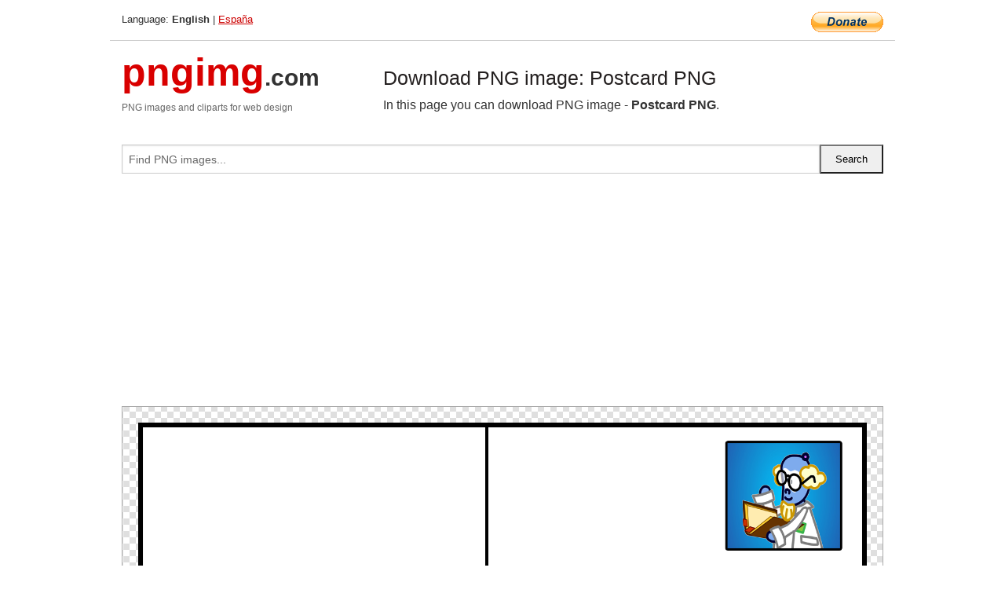

--- FILE ---
content_type: text/html; charset=UTF-8
request_url: https://pngimg.com/image/89354
body_size: 5053
content:
<!DOCTYPE html>
<html lang="en">
<head>
    <link rel="stylesheet" type="text/css" href="https://pngimg.com/distr/css/css.css"/>
    <title>Postcard PNG transparent image download, size: 1600x900px</title>
    <meta http-equiv="Content-Type" content="text/html; charset=utf-8"/>
    <meta name="viewport" content="width=device-width, initial-scale=1.0"/>
    <meta name="robots" content="index, follow"/>
    <meta name="keywords" content="Postcard PNG size: 1600x900px, Postcard PNG images, PNG image: Postcard PNG, free PNG image, Postcard"/>
    <meta name="description" content="Postcard PNG PNG image with transparent background, size: 1600x900px. Postcard PNG in high resolution. Download: https://pngimg.com/https://pngimg.com/uploads/postcard/postcard_PNG40.png"/>
    <meta name="google-site-verification" content="qcYfEN7AYS0t2uzuv1nfdpuWns53GYFbGG0rNLsatHM"/>
    <meta property="og:locale" content="en_US"/>
    <meta property="og:type" content="article"/>
    <meta property="og:title" content="Postcard PNG image with transparent background"/>
    <meta property="og:description" content="Postcard PNG PNG image. You can download PNG image Postcard PNG, free PNG image, Postcard PNG PNG"/>
    <meta property="og:url" content="https://pngimg.com/image/89354"/>
    <meta property="og:site_name" content="pngimg.com"/>
    <meta property="og:image" content="https://pngimg.com/uploads/postcard/postcard_PNG40.png"/>
    <meta name="twitter:card" content="summary"/>
    <meta name="twitter:description" content="Postcard PNG PNG image. You can download PNG image Postcard PNG, free PNG image, Postcard PNG PNG"/>
    <meta name="twitter:title" content="Postcard PNG image with transparent background"/>
    <meta name="twitter:image" content="https://pngimg.com/uploads/postcard/postcard_PNG40.png"/>
    <link rel="canonical"
          href="https://pngimg.com/image/89354"/>
    <link rel="shortcut icon" href="https://pngimg.com/favicon.ico"/>
        <script async src="https://pagead2.googlesyndication.com/pagead/js/adsbygoogle.js?client=ca-pub-0593512396584361"
            crossorigin="anonymous"></script>
        <script async custom-element="amp-auto-ads"
            src="https://cdn.ampproject.org/v0/amp-auto-ads-0.1.js">
    </script>
</head>
<body>
<amp-auto-ads type="adsense"
              data-ad-client="ca-pub-0593512396584361">
</amp-auto-ads>
<div class="row bottom_border">
    <div class="large-10 small-8 columns">
        Language: <b>English</b> | <a href="https://pngimg.es">España</a>
    </div>
    <div class="large-2 small-4 columns" style="text-align: right;">
        <a href="https://www.paypal.com/donate/?hosted_button_id=H269GXHKMEZBG" target="_blank"><img
                    src="/distr/img/btn_donate_lg.gif" style="border:0" alt="Donate"/></a>
    </div>
</div>
<div class="row top-logo">
    <div class="large-4 medium-4 small-12 columns logo_div" style="text-align:left;">
        <a href="/" class="none"><span class="logo"><span class="logo_title">pngimg</span>.com</span></a>
        <h1>PNG images and cliparts for web design</h1>
    </div>
    <div class="large-8 medium-8 small-12 columns" style="text-align:left;padding-top:30px;">
        <h1>Download PNG image: Postcard PNG </h1>
     In this page you can download PNG image  - <strong>Postcard PNG</strong>.<br/><br/>    </div>
</div>
<div class="row">
    <div class="large-12 columns search_form_div" itemscope="" itemtype="http://schema.org/WebSite">
        <link itemprop="url" href="https://pngimg.com"/>
        <form itemprop="potentialAction" itemscope="" itemtype="http://schema.org/SearchAction" method="get"
              action="https://pngimg.com/search_image/">
            <meta itemprop="target" content="https://pngimg.com/search_image/?search_image={search_image}"/>
            <div class="row collapse search_form">
                <div class="large-11 small-9 columns">
                    <input type="text" itemprop="query-input" name="search_image" value=""
                           placeholder="Find PNG images..."/>
                </div>
                <div class="large-1 small-3 columns">
                    <input type="submit" name="search_button" value="Search"/>
                </div>
            </div>
        </form>
    </div>
</div>
<div class="row">
    <div class="large-12 columns">
        <ins class="adsbygoogle"
     style="display:block"
     data-ad-client="ca-pub-0593512396584361"
     data-ad-slot="7194450127"
     data-ad-format="auto"
     data-full-width-responsive="true"></ins>
<script>
     (adsbygoogle = window.adsbygoogle || []).push({});
</script><div class="png_big" itemscope itemtype="http://schema.org/ImageObject">
                                    <img itemprop="contentUrl" data-original="https://pngimg.com/uploads/postcard/postcard_PNG40.png" src="https://pngimg.com/uploads/postcard/postcard_PNG40.png" alt="Postcard PNG" title="Postcard PNG" style="border:0;width:auto;width: 978px;max-height:550px;">                                          
                                    <meta itemprop="representativeOfPage" content="true">
                                    <meta itemprop="fileFormat" content="image/png">                                   
                                    <meta itemprop="contentSize" content="77 kilo"/>                                   
                                    <meta itemprop="thumbnail" content="https://pngimg.com/uploads/postcard/small/postcard_PNG40.png" />
                                    <meta itemprop="width" content="1600" />
                                    <meta itemprop="height" content="900" />
                                    <meta itemprop="usageInfo" content="https://pngimg.com/license" />
                                    <meta itemprop="name" content="Postcard PNG" />
                                    <meta itemprop="image" content="https://pngimg.com/uploads/postcard/postcard_PNG40.png" />                                    
                                </div>   
                      
<div>
    <a href="/d/postcard_PNG40.png" class="download_png" target="_blank" style="width:200px;">Download PNG image</a> <br/>
    Share image: <br/>
    <div class="share-buttons">
    <button
        class="facebook"
        onClick='window.open("https://www.facebook.com/sharer.php?u=https://pngimg.com/image/89354","sharer","status=0,toolbar=0,width=650,height=500");'
        title="Share in Facebook">
    </button>    
    <button
        class="telegram"
        onClick='window.open("https://telegram.me/share/url?url=https://pngimg.com/image/89354","sharer","status=0,toolbar=0,width=650,height=500");'
        title="Share in Telegram">
    </button>
    <button
        class="pinterest"
        onClick='window.open("https://ru.pinterest.com/pin/create/button/?url=https://pngimg.com/image/89354&media=http:https://pngimg.com/uploads/postcard/small/postcard_PNG40.png&description=Postcard+PNG","sharer","status=0,toolbar=0,width=650,height=500");'       
        title="Pin">
    </button>
    <button
        class="twitter"
        onClick='window.open("https://twitter.com/intent/tweet?text=Postcard PNG&url= https://pngimg.com/image/89354","sharer","status=0,toolbar=0,width=650,height=500");'
        title="Tweet">
    </button>
</div>

    <br/>
          <b>License:</b> <a class="black" href="https://pngimg.com/license" target="_blank">Attribution-NonCommercial 4.0 International (CC BY-NC 4.0)</a>
          <div style="font-size:12px;margin-top:8px;">
                                        
                                            Keywords: <span><a class="black" href="https://pngimg.com/uploads/postcard/postcard_PNG40.png">Postcard PNG size: 1600x900px, Postcard PNG images, PNG image: Postcard PNG, free PNG image, Postcard</a></span><br/>
                                            Image category: <b>Postcard</b><br/>
                							Format: <strong>PNG image with alpha (transparent)</strong><br/>
                							Resolution:  1600x900<br/>
                							Size:  77 kb<br/>
                                        </div>     
</div><ins class="adsbygoogle"
     style="display:block"
     data-ad-client="ca-pub-0593512396584361"
     data-ad-slot="7194450127"
     data-ad-format="auto"
     data-full-width-responsive="true"></ins>
<script>
     (adsbygoogle = window.adsbygoogle || []).push({});
</script><br/><h1>Postcard PNG image with transparent background | postcard_PNG40.png</h1>   
                                        <div><span itemscope itemtype="http://schema.org/BreadcrumbList">
       <span itemprop="itemListElement" itemscope itemtype="http://schema.org/ListItem">
          <a href="/" itemprop="item"><span itemprop="name">Home</span></a>
          <meta itemprop="position" content="1" />
        </span>
         &raquo; 
         <span itemprop="itemListElement" itemscope itemtype="http://schema.org/ListItem">
           <a href="/images/miscellaneous/" itemprop="item"><span itemprop="name">MISCELLANEOUS</span></a>
           <meta itemprop="position" content="2" />
         </span>
          &raquo; 
         <span itemprop="itemListElement" itemscope itemtype="http://schema.org/ListItem"> 
           <a href="/images/miscellaneous/postcard/" itemprop="item"><span itemprop="name">Postcard</span></a>
           <meta itemprop="position" content="3" />
          </span>
           &raquo;  
           <span itemprop="itemListElement" itemscope itemtype="http://schema.org/ListItem">
             <a href="/image/89354" itemprop="item"><span itemprop="name">Postcard PNG</span></a>
             <meta itemprop="position" content="4" />
           </span>
         </span>
           <br/><br/></div>
                                       <p>This image has format <b>transparent PNG</b> with resolution <b>1600x900</b>.<br/> You can <b>download</b> this image in best resolution from this page and use it for design and web design.</p> 
                                       <p><b>Postcard PNG</b> with transparent background you can download for free, just click on download button. </p>                                                                          
                                        <br/> <br/>                <!-- PNGIMG2020 vertical -->
        <ins class="adsbygoogle"
             style="display:block"
             data-ad-client="ca-pub-0593512396584361"
             data-ad-slot="2654000182"
             data-ad-format="auto"></ins>
        <script>
            (adsbygoogle = window.adsbygoogle || []).push({});
        </script>
                <div class="row">
            <div class="large-12 columns main_content">
                <h1>More images of Postcard</h1><ul class="small-block-grid-2 medium-block-grid-3 large-block-grid-4" itemscope itemtype="http://schema.org/ImageGallery"><li>
        <div class="png_png png_imgs" style="padding:15px;background:#fff !important;overflow:hidden;">
            <a href="https://shutterstock.7eer.net/c/3442943/560528/1305?u=https%3A%2F%2Fwww.shutterstock.com%2Fimage-photo%2Fa6-post-card-blank-mockup-2657730283" target="_blank"><img style="min-width:200px;max-width:242px;border:0;" src="https://image.shutterstock.com/image-photo/a6-post-card-blank-mockup-260nw-2657730283.jpg" alt="A6 Post Card Blank Mockup"  title="A6 Post Card Blank Mockup"/></a>
         </div>   
         <div class="description_div">
            <div class="img_desc"><a href="https://shutterstock.7eer.net/c/3442943/560528/1305?u=https%3A%2F%2Fwww.shutterstock.com%2Fimage-photo%2Fa6-post-card-blank-mockup-2657730283"><b>A6 Post Card Blank Mockup</b></a></div>
                                      <div class="row">
                                          <div class="large-6 columns res_size">
                                            Shutterstock.com
                                          </div>
                                          <div class="large-6 columns">
                                             <a href="https://shutterstock.7eer.net/c/3442943/560528/1305?u=https%3A%2F%2Fwww.shutterstock.com%2Fimage-photo%2Fa6-post-card-blank-mockup-2657730283" class="download_png">Download</a>
                                          </div>
                                       </div>
               </div>  					
            </li><li>
        <div class="png_png png_imgs" style="padding:15px;background:#fff !important;overflow:hidden;">
            <a href="https://shutterstock.7eer.net/c/3442943/560528/1305?u=https%3A%2F%2Fwww.shutterstock.com%2Fimage-photo%2Fvintage-aged-postcard-blank-back-2581792439" target="_blank"><img style="min-width:200px;max-width:242px;border:0;" src="https://image.shutterstock.com/image-photo/vintage-aged-postcard-blank-back-260nw-2581792439.jpg" alt="Vintage Aged Postcard Blank Back"  title="Vintage Aged Postcard Blank Back"/></a>
         </div>   
         <div class="description_div">
            <div class="img_desc"><a href="https://shutterstock.7eer.net/c/3442943/560528/1305?u=https%3A%2F%2Fwww.shutterstock.com%2Fimage-photo%2Fvintage-aged-postcard-blank-back-2581792439"><b>Vintage Aged Postcard Blank ...</b></a></div>
                                      <div class="row">
                                          <div class="large-6 columns res_size">
                                            Shutterstock.com
                                          </div>
                                          <div class="large-6 columns">
                                             <a href="https://shutterstock.7eer.net/c/3442943/560528/1305?u=https%3A%2F%2Fwww.shutterstock.com%2Fimage-photo%2Fvintage-aged-postcard-blank-back-2581792439" class="download_png">Download</a>
                                          </div>
                                       </div>
               </div>  					
            </li><li>
        <div class="png_png png_imgs" style="padding:15px;background:#fff !important;overflow:hidden;">
            <a href="https://shutterstock.7eer.net/c/3442943/560528/1305?u=https%3A%2F%2Fwww.shutterstock.com%2Fimage-photo%2Fset-italian-summer-postage-stamps-vacation-2639671033" target="_blank"><img style="min-width:200px;max-width:242px;border:0;" src="https://image.shutterstock.com/image-vector/set-italian-summer-postage-stamps-260nw-2639671033.jpg" alt="Set of italian summer postage stamps. Vacation in Italy. Amalfi. Hand drawn lobster, lemon tree, tomato, cocktail, beach umbrella. Mediterranean print, poster or postcard. Vector trendy illustration."  title="Set of italian summer postage stamps. Vacation in Italy. Amalfi. Hand drawn lobster, lemon tree, tomato, cocktail, beach umbrella. Mediterranean print, poster or postcard. Vector trendy illustration."/></a>
         </div>   
         <div class="description_div">
            <div class="img_desc"><a href="https://shutterstock.7eer.net/c/3442943/560528/1305?u=https%3A%2F%2Fwww.shutterstock.com%2Fimage-photo%2Fset-italian-summer-postage-stamps-vacation-2639671033"><b>Set of italian summer postag...</b></a></div>
                                      <div class="row">
                                          <div class="large-6 columns res_size">
                                            Shutterstock.com
                                          </div>
                                          <div class="large-6 columns">
                                             <a href="https://shutterstock.7eer.net/c/3442943/560528/1305?u=https%3A%2F%2Fwww.shutterstock.com%2Fimage-photo%2Fset-italian-summer-postage-stamps-vacation-2639671033" class="download_png">Download</a>
                                          </div>
                                       </div>
               </div>  					
            </li><li>
        <div class="png_png png_imgs" style="padding:15px;background:#fff !important;overflow:hidden;">
            <a href="https://shutterstock.7eer.net/c/3442943/560528/1305?u=https%3A%2F%2Fwww.shutterstock.com%2Fimage-photo%2Fnew-york-mail-stamp-postage-united-2711532061" target="_blank"><img style="min-width:200px;max-width:242px;border:0;" src="https://image.shutterstock.com/image-vector/new-york-mail-stamp-postage-260nw-2711532061.jpg" alt="New York mail stamp. Postage stamp United States of America. Rubber postal stamp USA. Vintage vector illustration in grunge style."  title="New York mail stamp. Postage stamp United States of America. Rubber postal stamp USA. Vintage vector illustration in grunge style."/></a>
         </div>   
         <div class="description_div">
            <div class="img_desc"><a href="https://shutterstock.7eer.net/c/3442943/560528/1305?u=https%3A%2F%2Fwww.shutterstock.com%2Fimage-photo%2Fnew-york-mail-stamp-postage-united-2711532061"><b>New York mail stamp. Postage...</b></a></div>
                                      <div class="row">
                                          <div class="large-6 columns res_size">
                                            Shutterstock.com
                                          </div>
                                          <div class="large-6 columns">
                                             <a href="https://shutterstock.7eer.net/c/3442943/560528/1305?u=https%3A%2F%2Fwww.shutterstock.com%2Fimage-photo%2Fnew-york-mail-stamp-postage-united-2711532061" class="download_png">Download</a>
                                          </div>
                                       </div>
               </div>  					
            </li><li itemprop="associatedMedia" itemscope itemtype="http://schema.org/ImageObject">
                            <meta itemprop="fileFormat" content="image/png">
                            <link itemprop="contentUrl" href="https://pngimg.com/uploads/postcard/postcard_PNG32.png">
                            <meta itemprop="keywords" content="Postcard PNG">
            						<div class="png_png png_imgs">
                                      <a itemprop="url" href="https://pngimg.com/image/89346" title="Postcard PNG" target="_blank"><img itemprop="thumbnail" src="https://pngimg.com/uploads/postcard/small/postcard_PNG32.png" data-original="https://pngimg.com/uploads/postcard/small/postcard_PNG32.png" alt="Postcard PNG" style="padding-top:10px;border:0;" title="Postcard PNG" /></a>
                                    </div>   
                                    <div class="description_div">
                                      <div class="img_desc" itemprop="description"><a href="https://pngimg.com/image/89346"><b>Postcard PNG</b></a></div>
                                      
                                      <div class="row">
                                          <div class="large-6 columns res_size">
                                             Res.: 800x600 <br/> Size: 357 kb
                                          </div>
                                          <div class="large-6 columns">
                                             <a href="https://pngimg.com/image/89346" class="download_png">Download</a>
                                          </div>
                                      </div>                                     
                                    </div>  						
            				</li><li itemprop="associatedMedia" itemscope itemtype="http://schema.org/ImageObject">
                            <meta itemprop="fileFormat" content="image/png">
                            <link itemprop="contentUrl" href="https://pngimg.com/uploads/postcard/postcard_PNG82.png">
                            <meta itemprop="keywords" content="Postcard PNG">
            						<div class="png_png png_imgs">
                                      <a itemprop="url" href="https://pngimg.com/image/89396" title="Postcard PNG" target="_blank"><img itemprop="thumbnail" src="https://pngimg.com/uploads/postcard/small/postcard_PNG82.png" data-original="https://pngimg.com/uploads/postcard/small/postcard_PNG82.png" alt="Postcard PNG" style="padding-top:10px;border:0;" title="Postcard PNG" /></a>
                                    </div>   
                                    <div class="description_div">
                                      <div class="img_desc" itemprop="description"><a href="https://pngimg.com/image/89396"><b>Postcard PNG</b></a></div>
                                      
                                      <div class="row">
                                          <div class="large-6 columns res_size">
                                             Res.: 967x700 <br/> Size: 814 kb
                                          </div>
                                          <div class="large-6 columns">
                                             <a href="https://pngimg.com/image/89396" class="download_png">Download</a>
                                          </div>
                                      </div>                                     
                                    </div>  						
            				</li><li itemprop="associatedMedia" itemscope itemtype="http://schema.org/ImageObject">
                            <meta itemprop="fileFormat" content="image/png">
                            <link itemprop="contentUrl" href="https://pngimg.com/uploads/postcard/postcard_PNG66.png">
                            <meta itemprop="keywords" content="Postcard PNG">
            						<div class="png_png png_imgs">
                                      <a itemprop="url" href="https://pngimg.com/image/89380" title="Postcard PNG" target="_blank"><img itemprop="thumbnail" src="https://pngimg.com/uploads/postcard/small/postcard_PNG66.png" data-original="https://pngimg.com/uploads/postcard/small/postcard_PNG66.png" alt="Postcard PNG" style="padding-top:10px;border:0;" title="Postcard PNG" /></a>
                                    </div>   
                                    <div class="description_div">
                                      <div class="img_desc" itemprop="description"><a href="https://pngimg.com/image/89380"><b>Postcard PNG</b></a></div>
                                      
                                      <div class="row">
                                          <div class="large-6 columns res_size">
                                             Res.: 598x720 <br/> Size: 155 kb
                                          </div>
                                          <div class="large-6 columns">
                                             <a href="https://pngimg.com/image/89380" class="download_png">Download</a>
                                          </div>
                                      </div>                                     
                                    </div>  						
            				</li><li itemprop="associatedMedia" itemscope itemtype="http://schema.org/ImageObject">
                            <meta itemprop="fileFormat" content="image/png">
                            <link itemprop="contentUrl" href="https://pngimg.com/uploads/postcard/postcard_PNG15.png">
                            <meta itemprop="keywords" content="Postcard PNG">
            						<div class="png_png png_imgs">
                                      <a itemprop="url" href="https://pngimg.com/image/89329" title="Postcard PNG" target="_blank"><img itemprop="thumbnail" src="https://pngimg.com/uploads/postcard/small/postcard_PNG15.png" data-original="https://pngimg.com/uploads/postcard/small/postcard_PNG15.png" alt="Postcard PNG" style="padding-top:10px;border:0;" title="Postcard PNG" /></a>
                                    </div>   
                                    <div class="description_div">
                                      <div class="img_desc" itemprop="description"><a href="https://pngimg.com/image/89329"><b>Postcard PNG</b></a></div>
                                      
                                      <div class="row">
                                          <div class="large-6 columns res_size">
                                             Res.: 800x600 <br/> Size: 496 kb
                                          </div>
                                          <div class="large-6 columns">
                                             <a href="https://pngimg.com/image/89329" class="download_png">Download</a>
                                          </div>
                                      </div>                                     
                                    </div>  						
            				</li><li itemprop="associatedMedia" itemscope itemtype="http://schema.org/ImageObject">
                            <meta itemprop="fileFormat" content="image/png">
                            <link itemprop="contentUrl" href="https://pngimg.com/uploads/postcard/postcard_PNG42.png">
                            <meta itemprop="keywords" content="Postcard PNG">
            						<div class="png_png png_imgs">
                                      <a itemprop="url" href="https://pngimg.com/image/89356" title="Postcard PNG" target="_blank"><img itemprop="thumbnail" src="https://pngimg.com/uploads/postcard/small/postcard_PNG42.png" data-original="https://pngimg.com/uploads/postcard/small/postcard_PNG42.png" alt="Postcard PNG" style="padding-top:10px;border:0;" title="Postcard PNG" /></a>
                                    </div>   
                                    <div class="description_div">
                                      <div class="img_desc" itemprop="description"><a href="https://pngimg.com/image/89356"><b>Postcard PNG</b></a></div>
                                      
                                      <div class="row">
                                          <div class="large-6 columns res_size">
                                             Res.: 512x512 <br/> Size: 18 kb
                                          </div>
                                          <div class="large-6 columns">
                                             <a href="https://pngimg.com/image/89356" class="download_png">Download</a>
                                          </div>
                                      </div>                                     
                                    </div>  						
            				</li><li itemprop="associatedMedia" itemscope itemtype="http://schema.org/ImageObject">
                            <meta itemprop="fileFormat" content="image/png">
                            <link itemprop="contentUrl" href="https://pngimg.com/uploads/postcard/postcard_PNG8.png">
                            <meta itemprop="keywords" content="Postcard PNG">
            						<div class="png_png png_imgs">
                                      <a itemprop="url" href="https://pngimg.com/image/89322" title="Postcard PNG" target="_blank"><img itemprop="thumbnail" src="https://pngimg.com/uploads/postcard/small/postcard_PNG8.png" data-original="https://pngimg.com/uploads/postcard/small/postcard_PNG8.png" alt="Postcard PNG" style="padding-top:10px;border:0;" title="Postcard PNG" /></a>
                                    </div>   
                                    <div class="description_div">
                                      <div class="img_desc" itemprop="description"><a href="https://pngimg.com/image/89322"><b>Postcard PNG</b></a></div>
                                      
                                      <div class="row">
                                          <div class="large-6 columns res_size">
                                             Res.: 1904x1250 <br/> Size: 228 kb
                                          </div>
                                          <div class="large-6 columns">
                                             <a href="https://pngimg.com/image/89322" class="download_png">Download</a>
                                          </div>
                                      </div>                                     
                                    </div>  						
            				</li><li itemprop="associatedMedia" itemscope itemtype="http://schema.org/ImageObject">
                            <meta itemprop="fileFormat" content="image/png">
                            <link itemprop="contentUrl" href="https://pngimg.com/uploads/postcard/postcard_PNG17.png">
                            <meta itemprop="keywords" content="Postcard PNG">
            						<div class="png_png png_imgs">
                                      <a itemprop="url" href="https://pngimg.com/image/89331" title="Postcard PNG" target="_blank"><img itemprop="thumbnail" src="https://pngimg.com/uploads/postcard/small/postcard_PNG17.png" data-original="https://pngimg.com/uploads/postcard/small/postcard_PNG17.png" alt="Postcard PNG" style="padding-top:10px;border:0;" title="Postcard PNG" /></a>
                                    </div>   
                                    <div class="description_div">
                                      <div class="img_desc" itemprop="description"><a href="https://pngimg.com/image/89331"><b>Postcard PNG</b></a></div>
                                      
                                      <div class="row">
                                          <div class="large-6 columns res_size">
                                             Res.: 730x431 <br/> Size: 251 kb
                                          </div>
                                          <div class="large-6 columns">
                                             <a href="https://pngimg.com/image/89331" class="download_png">Download</a>
                                          </div>
                                      </div>                                     
                                    </div>  						
            				</li><li itemprop="associatedMedia" itemscope itemtype="http://schema.org/ImageObject">
                            <meta itemprop="fileFormat" content="image/png">
                            <link itemprop="contentUrl" href="https://pngimg.com/uploads/postcard/postcard_PNG48.png">
                            <meta itemprop="keywords" content="Postcard PNG">
            						<div class="png_png png_imgs">
                                      <a itemprop="url" href="https://pngimg.com/image/89362" title="Postcard PNG" target="_blank"><img itemprop="thumbnail" src="https://pngimg.com/uploads/postcard/small/postcard_PNG48.png" data-original="https://pngimg.com/uploads/postcard/small/postcard_PNG48.png" alt="Postcard PNG" style="padding-top:10px;border:0;" title="Postcard PNG" /></a>
                                    </div>   
                                    <div class="description_div">
                                      <div class="img_desc" itemprop="description"><a href="https://pngimg.com/image/89362"><b>Postcard PNG</b></a></div>
                                      
                                      <div class="row">
                                          <div class="large-6 columns res_size">
                                             Res.: 680x440 <br/> Size: 16 kb
                                          </div>
                                          <div class="large-6 columns">
                                             <a href="https://pngimg.com/image/89362" class="download_png">Download</a>
                                          </div>
                                      </div>                                     
                                    </div>  						
            				</li></ul>            </div>
        </div>
        <div class="large-12 columns main_content">
            <h1>Postcard</h1><p>
	 A <strong>postcard </strong>or post card is a rectangular piece of thick paper or thin cardboard intended for writing and mailing without an envelope. Shapes other than rectangular may also be used. There are novelty exceptions, such as wood postcards, made of thin wood, and copper postcards sold in the Copper Country of the U.S. state of Michigan, and coconut "postcards" from tropical islands.
</p>
<p>
	 In some places, one can send a postcard for a lower fee than a letter. Stamp collectors distinguish between postcards (which require a postage stamp) and postal cards (which have the postage pre-printed on them). While a postcard is usually printed by a private company, individual or organization, a postal card is issued by the relevant postal authority.
</p>
<p>
	 The world's oldest postcard was sent in 1840 to the writer Theodore Hook from Fulham in London, England. The study and collecting of postcards is termed deltiology.
</p>
<p>
	 Collecting postcards is a widely spread hobby. The value of a postcard is mainly determined by the image illustrated on it. Other important factors for collectors can be countries, issuers, and authors. Online catalogs can be found on collector websites and clubs. These catalogs provide detailed information about each postcard alongside their picture. In addition, these websites include collection management tools, trading platforms, and forums to assist with discussions between collectors.
</p>
<p>
	 Old picture postcards are primary source records of places. Postcards document the natural landscape as well as the built environment- buildings, gardens, parks, cemeteries, and tourist sites. Postcards also commemorate major events, popular humor, and many other aspects of daily life – transportation, entertainment, sports, work, religion, or advertising. Postcards also give insight into how new forms of communication media are adopted, adapted, and discarded. Museums and archives have extensive collections of picture postcards; many of the postcards in these collections are digitized
</p>
<p>
	 Specialist marketing companies in many countries produce and distribute advertising postcards which are available for free. These are normally offered on wire rack displays in plazas, coffee shops and other commercial locations, usually not intended to be mailed.
</p>
<p>
	 In this page you can download free PNG images: <strong>Postcard PNG images free download</strong>
</p>        </div>
    </div>
</div>
</div>
<!-- Google tag (gtag.js) -->
<script async src="https://www.googletagmanager.com/gtag/js?id=G-9TJPV0DEQB"></script>
<script>
    window.dataLayer = window.dataLayer || [];
    function gtag(){dataLayer.push(arguments);}
    gtag('js', new Date());

    gtag('config', 'G-9TJPV0DEQB');
</script></body>
</html>



--- FILE ---
content_type: text/html; charset=utf-8
request_url: https://www.google.com/recaptcha/api2/aframe
body_size: 265
content:
<!DOCTYPE HTML><html><head><meta http-equiv="content-type" content="text/html; charset=UTF-8"></head><body><script nonce="iEAxuGS1b9zfcTa608uDgA">/** Anti-fraud and anti-abuse applications only. See google.com/recaptcha */ try{var clients={'sodar':'https://pagead2.googlesyndication.com/pagead/sodar?'};window.addEventListener("message",function(a){try{if(a.source===window.parent){var b=JSON.parse(a.data);var c=clients[b['id']];if(c){var d=document.createElement('img');d.src=c+b['params']+'&rc='+(localStorage.getItem("rc::a")?sessionStorage.getItem("rc::b"):"");window.document.body.appendChild(d);sessionStorage.setItem("rc::e",parseInt(sessionStorage.getItem("rc::e")||0)+1);localStorage.setItem("rc::h",'1768770115211');}}}catch(b){}});window.parent.postMessage("_grecaptcha_ready", "*");}catch(b){}</script></body></html>